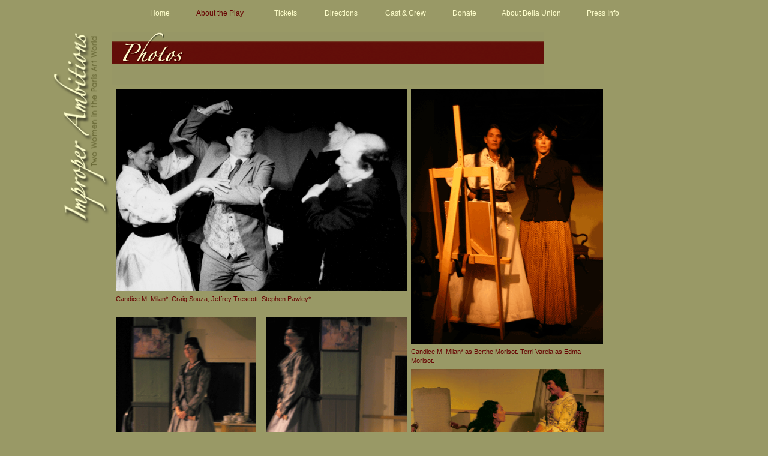

--- FILE ---
content_type: text/html
request_url: http://www.bellaunion.org/new_web/IA_photos.html
body_size: 3753
content:
<!DOCTYPE html PUBLIC "-//W3C//DTD HTML 4.01 Transitional//EN">

<html>

	<head><meta http-equiv="content-type" content="text/html;charset=ISO-8859-1">
		<meta name="generator" content="Adobe GoLive 6">
		<title>Photos of Improper Ambitions</title>
		<style type="text/css" media="screen"><!--
.smalltext   { color: #663; font-size: 9px; line-height: 11px; font-family: Verdana, Arial, Helvetica, Geneva, Swiss }
.featuring { color: #fc6; font-size: 12px; line-height: 18px; font-family: Verdana, Arial, Helvetica, Geneva, Swiss; text-align: center; vertical-align: middle }
.featuring3 { color: #330; font-size: 12px; line-height: 18px; font-family: Verdana, Arial, Helvetica, Geneva, Swiss; text-align: center; vertical-align: middle }
.featuring4 { color: #330; font-size: 12px; line-height: 18px; font-family: Verdana, Arial, Helvetica, Geneva, Swiss; text-align: center; vertical-align: middle }
.biotext  { color: #600; font-weight: normal; font-size: 11px; line-height: 15px; font-family: Verdana, Arial, Helvetica, Geneva, Swiss; text-align: left; vertical-align: middle }
.featuring2  { color: #ffc; font-size: 12px; line-height: 14px; font-family: Verdana, Arial, Helvetica, Geneva, Swiss; text-align: center; vertical-align: middle }
.heading { color: #ffc; font-size: 14px; line-height: 16px; font-family: Verdana, Arial, Helvetica, Geneva, Swiss }
a:link  { color: #cc9; text-decoration: none }
a:visited  { color: black; text-decoration: none }
a:hover { color: #cc9; text-decoration: none }
a:active { text-decoration: none }
--></style>
<bb:menulib c="0">
<script type="text/javascript" src="../GeneratedItems/menumachine.js"></script>
</bb:menulib>
	</head>

	<body onload="void(0);" bgcolor="#999966" leftmargin="10" marginheight="20" marginwidth="10" topmargin="20">
		<table width="711" border="0" cellspacing="2" cellpadding="0" align="center">
			<tr height="20">
				<td width="820" height="20"></td>
			</tr>
		</table>
		<div id="bbML" style=" position: absolute; z-index: 1000; top: 10px; left: 0px; width:822px; visibility: visible">
						<bb:menu height="25" width="807" i="1" v="1.5">
				<script type="text/javascript"><!--
bbL=bbMenu.length;bbMenu[bbL]=new _bbroot(bbL,"bbML",0,0,2,0,0,0,1,15,4,"","","",1,0,400,"","black",0,0,"Verdana,Geneva,Sans-serif",12,0,0,"left",5,5,0.05,0.2,0,"black",0,0,"Verdana,Geneva,Sans-serif",12,0,0,"left",5,5,0,0,0,/*URL*/"../GeneratedItems/spacer.gif",0,0,5,5);
/*begin_bbMenuDefs*/
bbMenu[bbL].bM("bbMenu1","","&nbsp;&nbsp;&nbsp;Home",86,25,/*URL*/"../indexIA.html","","","#999966","#999966","#ffffcc","#660000","","","","",1);
bbMenu[bbL].bM("m1gsdq0t","","About the Play",130,25,/*URL*/"IA_about.html","","","#999966","#999966","#660000","#660000","","","","",1);
bbMenu[bbL].bM("m2w57fkt","m1gsdq0t","Historical Notes",130,25,/*URL*/"IA_about.html","","","#999966","#999966","#ffffcc","#660000","","","","",1);
bbMenu[bbL].bM("m3kyj0cq","m1gsdq0t","Photos",130,25,/*URL*/"IA_photosOLD.html","","","#999966","#999966","#660000","#660000","","","","",1);
bbMenu[bbL].bM("m1gsdq0u","","Tickets",84,25,/*URL*/"http://www.ticketweb.com/user/?region=xxx&query=search&category=misc&search=improper+ambitions&searchregion=xxx&genre=none&beginmonth=09&beginday=9&beginyear=2005&endmonth=09&endday=10&endyear=2006&sortorder=0","","","#999966","#999966","#ffffcc","#660000","_blank","","","",1);
bbMenu[bbL].bM("m1gsdq13","m1gsdq0u","pay-what-you-can<br>preview, Sept. 9",153,40,/*URL*/"IA_tickets.html","","","#999966","#999966","#333300","#ffffcc","_blank","","","",1);
bbMenu[bbL].bM("m1gsdq14","m1gsdq0u","$25 opening gala<br>Sept. 10",153,40,/*URL*/"http://www.ticketweb.com/user/?region=xxx&query=search&category=misc&search=improper+ambitions&searchregion=xxx&genre=none&beginmonth=09&beginday=10&beginyear=2005&endmonth=09&endday=10&endyear=2006&sortorder=0","","","#999966","#999966","#333300","#ffffcc","_blank","","","",1);
bbMenu[bbL].bM("m1mdpwm9","m1gsdq0u","$15 general tickets",153,25,/*URL*/"http://www.ticketweb.com/user/?region=xxx&query=search&category=misc&search=improper+ambitions&searchregion=xxx&genre=none&beginmonth=09&beginday=9&beginyear=2005&endmonth=09&endday=10&endyear=2006&sortorder=0","","","#999966","#999966","#333300","#ffffcc","_blank","","","",1);
bbMenu[bbL].bM("m1mdpwma","m1gsdq0u","$10 students, seniors,<br>TBA members",153,40,/*URL*/"IA_tickets.html","","","#999966","#999966","#333300","#ffffcc","_blank","","","",1);
bbMenu[bbL].bM("m1gsdq0v","","Directions",101,25,/*URL*/"http://www.bellaunion.org/new_web/IA_directions.html","","","#999966","#999966","#ffffcc","#660000","","","","",1);
bbMenu[bbL].bM("m1gsdq0w","","Cast & Crew",112,25,/*URL*/"IA_bios.html","","","#999966","#999966","#ffffcc","#660000","","","","",1);
bbMenu[bbL].bM("m1gsdq0z","","Donate",82,25,/*URL*/"http://www.bellaunion.org/donate1.html","","","#999966","#999966","#ffffcc","#660000","_blank","","","",1);
bbMenu[bbL].bM("m1gsdq15","","About Bella Union",142,25,/*URL*/"http://www.bellaunion.org","","","#999966","#999966","#ffffcc","#660000","","","","",1);
bbMenu[bbL].bM("m1mdpwmb","","Press Info",70,25,/*URL*/"IA_press_info.html","","","#999966","#999966","#ffffcc","#660000","","","","",1);
/*end_bbMenuDefs*/
bbMenu[bbL].buildLayers();
//-->
</script>
			</bb:menu></div>
		<table width="1049" border="0" cellspacing="0" cellpadding="0" align="center">
			<tr height="10">
				<td colspan="4" valign="top" height="10"></td>
			</tr>
			<tr height="66">
				<td valign="top" width="100" height="77"><img src="IA_title_vert.gif" alt="" width="100" height="323" border="0"></td>
				<td colspan="2" valign="top" height="757"><img src="IA_photos.gif" alt="" width="720" height="88" border="0">
					<table width="710" border="0" cellspacing="6" cellpadding="0">
						<tr>
							<td colspan="2" valign="top"><img src="fight-01.gif" alt="" width="486" height="337" border="0"></td>
							<td rowspan="3" valign="top"><img src="bertheandedma.gif" alt="" width="320" height="425" align="middle" border="0"></td>
						</tr>
						<tr>
							<td colspan="2" valign="top"><span class="biotext">Candice M. Milan*, Craig Souza, Jeffrey Trescott, Stephen Pawley*</span></td>
						</tr>
						<tr height="61">
							<td rowspan="3"><img src="candice18902.gif" alt="" width="233" height="309" align="middle" border="0"></td>
							<td rowspan="3" width="236"><img src="candice1890.gif" alt="" width="236" height="311" align="middle" border="0"></td>
						</tr>
						<tr height="11">
							<td valign="top" height="11"><span class="biotext">Candice M. Milan* as Berthe Morisot. Terri Varela as Edma Morisot.</span></td>
						</tr>
						<tr>
							<td valign="top"><img src="l_and_a_adjstd.gif" alt="" width="321" height="240" border="0"></td>
						</tr>
						<tr>
							<td colspan="2" valign="top"><span class="biotext">Candice M. Milan* as Berthe Morisot. Hat by <a href="http://www.patrickbay.com" target="_blank">Patrick Bay. </a></span></td>
							<td valign="top"><span class="biotext">Daria Hepps as Elisabeth Louise Vig&eacute;e Le Brun. Maureen Coyne as Angelica Kauffman.</span></td>
						</tr>
						<tr>
							<td colspan="2"><img src="fecamp_trio_frontview_sm.gif" alt="" width="485" height="357" align="top" border="0"></td>
							<td><img src="louise-albert.gif" alt="" width="242" height="356" border="0"></td>
						</tr>
						<tr>
							<td colspan="2" valign="top"><span class="biotext">Candice M. Milan* as Berthe Morisot. Stephen Pawley* as Edouard Manet. Craig Souza as Eug&egrave;ne Manet.</span></td>
							<td valign="top"><span class="biotext">Daria Hepps as Elisabeth Louise Vig&eacute;e Le Brun. Bruce Lundy as Albert</span></td>
						</tr>
						<tr>
							<td valign="top"><img src="berthe_mary.gif" alt="" width="239" height="348" border="0"></td>
							<td colspan="2" valign="top"><img src="louise-rosalie.gif" alt="" width="427" height="286" border="0">
								<p><span class="biotext">Daria Hepps as Elisabeth Louise Vig&eacute;e Le Brun. Terri Varela as Rosalie Boquet Filleul.</span></p>
							</td>
						</tr>
						<tr>
							<td valign="top"><span class="biotext">Candice M. Milan* as Berthe Morisot. Terri Varela as Mary Cassatt.</span></td>
							<td colspan="2" valign="top"></td>
						</tr>
						<tr>
							<td><img src="albert_hanky.gif" alt="" width="239" height="315" border="0"></td>
							<td valign="top" width="1"><img src="louise_eyrelighting_small.gif" alt="" width="236" height="313" border="0"></td>
							<td valign="top"><img src="edouard_adjstd.gif" alt="" width="237" height="315" border="0"></td>
						</tr>
						<tr>
							<td valign="top"><span class="biotext">Bruce Lundy as Albert</span></td>
							<td valign="top" width="1"><span class="biotext">Daria Hepps as Elisabeth Louise Vig&eacute;e Le Brun.</span></td>
							<td valign="top"><span class="biotext">Stephen Pawley* as Edouard Manet. </span></td>
						</tr>
					</table>
					<table width="713" border="0" cellspacing="6" cellpadding="0">
						<tr height="195">
							<td width="33%" height="195"><img src="albert-servant.gif" alt="" width="289" height="423" border="0"></td>
							<td height="304"><img src="eugene-edouard.gif" alt="" width="287" height="422" border="0"></td>
							<td height="304"><img src="backstage.gif" alt="" width="318" height="422"></td>
						</tr>
						<tr height="31">
							<td valign="top" width="33%" height="31"><span class="biotext">Bruce Lundy as Albert, Jeffrey Trescott as the Servant. </span></td>
							<td valign="top" height="31"><span class="biotext">Stephen Pawley* as Edouard Manet. Craig Souza as Eug&egrave;ne Manet.</span></td>
							<td valign="top" height="31"><span class="biotext">Jeffrey Trescott as the Servant. Bruce Lundy as Albert. Daria Hepps as Elisabeth Louise Vig&eacute;e Le Brun.</span></td>
						</tr>
						<tr height="195">
							<td width="33%" height="304"><img src="rosalie_crop.gif" alt="" width="290" height="347" border="0"></td>
							<td width="223" height="304"><img src="candice_akimbo.gif" alt="" width="246" height="348" border="0"></td>
							<td height="304"><img src="jl-and-jbp.gif" alt="" width="260" height="346" align="middle" border="0"></td>
						</tr>
						<tr>
							<td rowspan="2" valign="top"><span class="biotext">Terri Varela as Rosalie Boquet Filleul.</span></td>
							<td rowspan="2" valign="top" width="287"><span class="biotext">Candice M. Milan* as Berthe Morisot. </span></td>
							<td rowspan="2" valign="top"><span class="biotext">Stephen Pawley* as Jacques-Louis David. Craig Souza as Jean-Baptiste-Pierre Le Brun.</span></td>
						</tr>
						<tr height="1">
							
						</tr>
					</table>
					<table width="180" border="0" cellspacing="6" cellpadding="0">
						<tr>
							<td valign="top"><img src="b_e_c_crop.gif" alt="" width="295" height="271" border="0"></td>
							<td valign="top"><img src="edgar-berthe-crop.gif" alt="" width="327" height="271" border="0"></td>
							<td valign="top"><img src="jeff-smiling.gif" alt="" width="360" height="271" border="0"></td>
						</tr>
						<tr>
							<td valign="top"><span class="biotext">Candice M. Milan* as Berthe Morisot. Stephen Pawley* as Edouard Manet. Maureen Coyne as Corn&eacute;lie Morisot.</span></td>
							<td valign="top"><span class="biotext">Bruce Lundy as Edgar Degas. Candice M. Milan* as Berthe Morisot.</span></td>
							<td valign="top"><span class="biotext">Jeffrey Trescott as Gabriel Briard.</span></td>
						</tr>
					</table>
				</td>
				<td height="77"></td>
			</tr>
			<tr height="77">
				<td valign="top" width="100" height="77"></td>
				<td colspan="3" valign="top" height="77">
					<div align="left">
						<span class="biotext">
							<table width="190" border="0" cellspacing="6" cellpadding="0">
								<tr>
									<td valign="bottom"><img src="candice_fecamp.gif" alt="" width="147" height="156" border="0"></td>
									<td rowspan="3"><img src="louise_akimbo.gif" alt="" width="307" height="408" border="0"></td>
									<td rowspan="3"><img src="jl_standing.gif" alt="" width="305" height="406" border="0"></td>
									<td><img src="dara_exit.gif" alt="" width="141" height="187" align="left" border="0"></td>
								</tr>
								<tr>
									<td><span class="biotext">Candice M. Milan* as Berthe Morisot.</span></td>
									<td><span class="biotext">Daria Hepps as Elisabeth Louise Vig&eacute;e Le Brun.</span></td>
								</tr>
								<tr>
									<td><img src="eugene_adjstd_sm.gif" alt="" width="148" height="196" border="0"></td>
									<td><img src="jean-bap_adjstd.gif" alt="" width="146" height="194" border="0"></td>
								</tr>
								<tr>
									<td><span class="biotext">Craig Souza as Eug&egrave;ne Manet.</span></td>
									<td><span class="biotext">Jeffrey Trescott as the Servant. Daria Hepps as Elisabeth Louise Vig&eacute;e Le Brun. Hat by <a href="http://www.patrickbay.com" target="_blank">Patrick Bay.</a></span></td>
									<td><span class="biotext">Stephen Pawley* as Jacques-Louis David. </span></td>
									<td><span class="biotext">Craig Souza as Jean-Baptiste-Pierre Le Brun</span></td>
								</tr>
								<tr>
									<td colspan="2"><span class="smalltext">&#149;Member of Actor's Equity Association. <i>Improper Ambitions</i> is an Equity-approved project.</span></td>
									<td><span class="smalltext">Photos by Gene Mocsy and Christine U'Ren</span></td>
									<td></td>
								</tr>
								<tr>
									<td>&nbsp;&nbsp;</td>
									<td></td>
									<td></td>
									<td></td>
								</tr>
							</table>
						</span></div>
				</td>
			</tr>
		</table>
		<table width="100%" border="0" cellspacing="0" cellpadding="10" align="center" bgcolor="#333300">
			<tr>
				<td width="463">
					<div align="right">
						<p class="smalltext"><span class="smalltext">Bella Union Theatre Co. <font color="#999966">|</font> <a href="mailto:info@bellaunion.org">Contact us</a></span></p>
						<p class="smalltext"><span class="smalltext">Bella Union is a fiscally sponsored program of <a href="http://www.theintersection.org/incubator/index.php" target="_blank">Intersection for the Arts</a></span></p>
					</div>
				</td>
				<td><img src="bu_logo_fatterWGrn.png" alt="" width="150" height="30" border="0"></td>
			</tr>
		</table>
	</body>

</html>

--- FILE ---
content_type: text/javascript
request_url: http://www.bellaunion.org/GeneratedItems/menumachine.js
body_size: 23090
content:
/* menumachine.js v1.7.1.1 - a component of MenuMachine (c)2004 Big Bang Software Pty Ltd :: menumachine.com*/
_ud="undefined";if(typeof(bbMenu)==_ud)bbMenu=new Array();bb_fix=new Array();
function _bbroot(bbL,name,r2L,clkOp,hRelPos,vRelPos,hRPmargin,vRPmargin,smScr,scrSp,scrAm,tri,triDn,triL,t_Hr,s_Hr,fade,posID,s_bCol,s_bW,s_bBtw,s_fFam,s_fSz,s_fWt,s_fStl,s_txAl,s_lPad,s_tPad,hOL,vOL,sArr,bCol,bw,bBtw,fFam,fSz,fWt,fStl,txAl,lPad,tPad,top_vOL,top_hOL,tArr,spc,nhlP,bUp,s_ao,ao)
{
if(typeof(__pg)==_ud)
{
_b=new __bbBrChk();
_hr=null;if(_b.ieDom&&!_b.mac){var els=document.getElementsByTagName("base");if(els.length){_hr=els[0].getAttribute("href");}}if(!_hr)_hr="";
__pg=new _bbPg();
_bbUld=function(){return}
if(window.onload)_bbUld=window.onload;
window.onload=_bbLd;//window.onresize=__bbRsz;
//if(window.onunload)_bbDmUnLd=window.onunload;
window.onunload=_bbUnLd;
}
var r=this; r.spc=spc; var t=new Image(); t.src=r.spc; r.built=0; r.bbL=bbL; r.name=name; r.r=r; r.r2L=r2L; r.tri=tri; r.triDn=triDn; r.triL=triL; r.posID=posID; r.boxName=r.vBoxName="window.document.layers."+name; r.div=_b.n4?eval(r.boxName):_bbGtLr(name); r.dcss=_b.n4?r.div:r.div.style; r.fixpos=0; r.scrSp=scrSp; r.scrAm=scrAm; r.smScr=smScr; r.z=r.dcss.zIndex?r.dcss.zIndex:1000; r.menus=new Array(); r.menusEnum=new Array(); r.c=new Array(); r.par=null; r.lvl=-1; r.t_Hr=t_Hr; r.s_Hr=s_Hr; r.topGlobals=this.styleCollection(top_hOL,top_vOL,tArr,bBtw,bw,bCol,lPad,tPad,fSz,fWt,fStl,fFam,txAl,ao); r.subGlobals=this.styleCollection(hOL,vOL,sArr,s_bBtw,s_bW,s_bCol,s_lPad,s_tPad,s_fSz,s_fWt,s_fStl,s_fFam,s_txAl,s_ao); r.x=0; r.y=0; r.Xo=0; r.Yo=0; r.hRelPos=hRelPos; r.vRelPos=vRelPos; r.hRPmargin=hRelPos==3?-hRPmargin:hRPmargin; r.vRPmargin=vRPmargin; r.clkOp=clkOp; r.fade=fade; r.overMenu=null; r.timeOut=null; r.p=parseInt; r.mw=0; r.mh=0; r.bUp=bUp; if(_b.n4)r.mL=__pg.d.layers[r.name]; r.navResize=0; r.nhlP=nhlP?0:1; }
_bbroot.prototype.bM=function(name,par,text,width,height,url,imgUrl,overUrl,bgcolor,bgOverColor,fc,foc,target,overAction,outAction,clickAction,opaque) { this.menus[name]=this.menusEnum[this.menusEnum.length]=new __menu(this,name,par,text,width,height,url,imgUrl,overUrl,bgcolor,bgOverColor,fc,foc,target,overAction,outAction,clickAction,opaque); }
function __bbIEpgSz() { b=document.body; _bb_scW=b.clientWidth+b.scrollLeft-16; _bb_scH=b.clientHeight+b.scrollTop-16; }
_bbroot.prototype.show=function(d) { this.menus[d].display(1,1); this.menus[d].hilite(1,1); }
function __menu(r,name,par,text,width,height,url,imgUrl,overUrl,bgcolor,bgOverColor,fc,foc,target,overAction,outAction,clickAction,opaque)
{ var m = this; m.r=r;m.id=name; m.name=m.r.name+name; m.par=par?r.menus[par]:r; m.par.c[m.par.c.length]=m; m.index=m.par.c.length-1; m.lvl=par?m.par.lvl+1:0; m.s=m.lvl==0?r.topGlobals:r.subGlobals; m.width=width; m.height=height; m.contentWidth=_b.dt||_b.ie4m?(m.width-m.s.lPad):m.width; m.contentHeight=(_b.dt||_b.ie4m?(m.height-m.s.tPad):m.height); var tb=m.lvl==0&&m.s.bBtw==0&&m.r.t_Hr==1&&m.r.c.length>1?1:0; var sb=m.r.t_Hr&&m.lvl==0?0:m.s.bBtw==0&&m.par.c.length>1?1:0; m.dw=m.width+m.s.bw*(tb?1:2); m.dh=m.height+m.s.bw*(sb?1:2); m.contLeft=tb&&!(m.index==0)?0:m.s.bw; m.contTop=sb&&!(m.index==0)?0:m.s.bw; if(m.lvl==0) { m.r.mw+=m.r.p((r.t_Hr||m.r.mw==0)?(m.width+m.s.bw+(m.index==0?m.s.bw:0)):0); m.r.mh+=m.r.p((!r.t_Hr||m.r.mh==0)?(m.height+m.s.bw+(m.index==0?m.s.bw:0)):0); } m.bgcolor=bgcolor; m.bgOverColor=bgOverColor; m.fc=fc; m.foc=foc; m.text=text; m.url=url; m.imgUrl=imgUrl; m.overUrl=overUrl; m.target=target; m.overAction=overAction; m.outAction=outAction; m.clickAction=clickAction; m.act=(overAction||outAction||clickAction)?1:0; m.opaque=opaque; m.hi=0; m.visible=m.lvl==0?1:0; m.c=new Array(); m.dBxId=m.lvl==0?m.r.name:m.par.name+"x"+m.lvl; m.flp=0; if(_b.n4) { m.vBoxName=m.par.vBoxName+(m.lvl==0?"":".document.layers."+m.dBxId); m.boxName=m.vBoxName+".document.layers."+m.name; if(m.imgUrl) { m.imgName=m.boxName+".document.layers."+m.name+"n.document.images."+m.name+"i"; if(m.overUrl) m.overImgName=m.boxName+".document.layers."+m.name+"o.document.images."+m.name+"oi"; } } var prevItem=m.index==0?null:m.par.c[m.index-1]; if(m.lvl>0) { if(r.t_Hr&&m.lvl==1) { m.Xo=m.par.x+m.par.s.hOL; m.Yo=m.par.height+m.par.s.bw+m.par.s.vOL; } else { m.Xo=Math.round(m.r.r2L?-(m.dw-(m.s.hOL*m.par.width+m.s.bw)):(1-m.s.hOL)*m.par.width+m.s.bw); m.Yo=Math.round(m.par.y+(m.s.vOL*m.par.dh)); } } if(r.t_Hr&&m.lvl==0) { m.x=prevItem?prevItem.x+prevItem.width+m.contLeft:0; m.y=0; } else { m.x=0; m.y=prevItem?prevItem.y+prevItem.height+m.contTop+(m.index==1&&!m.s.bBtw?m.s.bw:0):0; } }
_bbroot.prototype.styleCollection=function(hOL,vOL,arrow,bBtw,bw,bCol,lPad,tPad,fSz,fWt,fStl,fFam,txAl,ao)
{ var s=new Object(); s.hOL=hOL; s.vOL=vOL; s.arrow=arrow; s.bBtw=bBtw; s.bw=bw; s.bCol=bCol; s.txAl=txAl; s.pd=_b.macop5?Math.floor(lPad*1.2):lPad; s.lPad=txAl=="left"?s.pd:txAl=="right"?s.pd:0; s.padText=txAl=="left"?"padding-left:"+s.lPad+"px;":txAl=="right"?"padding-right:"+s.lPad+"px;":""; s.tPad=_b.macop5?Math.floor(tPad*1.2):tPad; s.fSz=_b.macop5?Math.floor(fSz*1.2):fSz; s.fWt=fWt; s.fStl=fStl; s.fFam=fFam; s.txAl=txAl; s.ao=ao; return s; }
__menu.prototype.hilite=function(on,r){ var m=this; if(_b.n4) { m.o.ocss.visibility=on?_b.show:_b.hide; } else { if(m.overUrl) m.img.src=on?m.overUrl:m.imgUrl; if(m.opaque) { if(_b.op) m.o.ncss.background=on?m.bgOverColor:m.bgcolor; else {m.o.ncss.backgroundColor=on?m.bgOverColor:m.bgcolor} } m.o.ncss.color=on?m.foc:m.fc; } m.hi=on; if(m.r.nhlP&&on&&r&&m.lvl>0) m.par.hilite(1,1); }
__menu.prototype.getPos=function(d){ var p=parseInt(eval("this.par.c[0].o.dBxS."+d)); if(this.lvl>0) p+=this.par.getPos(d); return p; }
function __bbRsz(){ for(var g=0;g<bbMenu.length;g++) { bbMenu[g].off(); bbMenu[g].rpos(); } }
function _bbRzevt(){ if(window.innerWidth!=bb_ow||window.innerHeight!=bb_oh) { for(var i=0;i<bb_fix.length;i++) clearTimeout(bb_fix[i]); if(_b.op6||_b.sf||_b.ie) { bb_ow=window.innerWidth; bb_oh=window.innerHeight; if(_b.op6)_bbRePo(); __bbRsz(); for(var g=0;g<bbMenu.length;g++) { var rr=bbMenu[g]; if(!bb_fix[g]&&rr.vRelPos==4) { bb_fix[g]=setInterval("_bbFix()",rr.scrSp); } } } else {location.reload()} } if(_b.op||_b.sf||_b.ie) setTimeout('_bbRzevt()',500); }
_bbroot.prototype.rpos=function() { this.ww=this.p((_b.dt&&_b.ie&&!_b.mac)?__pg.d.documentElement.clientWidth:_b.ie?__pg.d.body.clientWidth:window.innerWidth); this.wh=this.p((_b.dt&&_b.ie&&!_b.mac)?__pg.d.documentElement.clientHeight:_b.ie?__pg.d.body.clientHeight:window.innerHeight); this.ls=parseInt(_b.ie?__pg.d.body.scrollLeft:window.pageXOffset); this.ts=parseInt(_b.ie?__pg.d.body.scrollTop:window.pageYOffset); this.c[0].rpos(); }
__menu.prototype.rpos=function(){ var e=this,t=e.par.c,m=t[0]; if(e==m) { if(!_b.op&&!_b.ns4&&m.lvl>0) { var lm=e.par.c[e.par.c.length-1]; e.h=m.r.p(lm.y+lm.dh-e.s.bw*2); m.o.dBxS.left=m.Xo+_b.px; m.o.dBxS.top=m.Yo+_b.px; e.lp=e.getPos("left"); var sml=m.Xo; if(m.r.r2L) { if(Math.abs(sml)<m.r.ls) sml=-((e.r.t_Hr&&e.par.lvl==0)?m.r.ls:sml+(e.dw+(1-2*m.s.hOL)*e.par.dw)); if(e.lp<m.r.ls) sml+=(m.r.ls-e.lp); } else { if(e.lp+e.dw>m.r.ww) { sml=Math.round(m.s.hOL*e.par.dw-(e.width+m.s.bw)); sml=m.Xo-(e.lp+e.dw-m.r.ww); } if(e.lp<m.r.ls) { sml=m.r.ls; } } m.o.dBxS.left=sml+_b.px; if(m.r.bUp) { if(m.lvl==1&&e.r.t_Hr) { var smt=-(e.h-m.Yo+(m.par.dh-m.par.s.vOL))-m.par.s.vOL; } else if(m.lvl>0) { var bottomVal=Math.round(m.par.y+m.par.dh-(Math.round(m.s.vOL*m.dh)+m.s.bw*2)); var smt= bottomVal-e.h; } m.o.dBxS.top=smt+_b.px; } } } for(var i=0;i<t.length;i++) { if(t[i].c.length) t[i].c[0].rpos(); } }
__menu.prototype.display=function(on,rec){ var e=this,t=e.par.c,m=t[0]; if(_b.n4) { if(on) { var r=e.r; r.mL.clip.width=__pg.w; r.mL.clip.height=__pg.h; r.mL.clip.top=0; r.mL.clip.left=0; } m.o.dBxS.clip.height=on?__pg.h:0; m.o.dBxS.clip.width=on?__pg.w:0; } m.o.dBxS.visibility=on?_b.show:_b.hide; if(_b.nsDom&&!on) { for(var i=0;i<t.length;i++) { if(t[i].imgUrl) { t[i].o.ncss.visibility=_b.hide; t[i].o.ncss.visibility="inherit"; } } } m.visible=on; if(on&&rec&&e.lvl>1) e.par.par.c[0].display(1,1); }
function _bbroll(){ var m=this.m; if(_b.op5&&!m.o)_bbRbMo(); var r=m.r; if(r.built) { if(r.timeOut)__pg.wn.clearTimeout(r.timeOut); if(r.overMenu&&(m.par!=r.overMenu||r.overMenu.lvl>m.lvl))r.overMenu.hideChildren(m.lvl); r.overMenu=m; m.hilite(1); if(m.lvl>0&&m.r.nhlP)m.par.hilite(1); if(m.c.length)m.c[0].display(1); if(m.url)status=m.url; var act=m.r.clkOp?m.clickAction:m.overAction; if(act)CSAction(new Array(act)); } }
function _bbhide(){ var m=this.m; var r=m.r; if(r.built) { m.hilite(0); if(m==r.overMenu) { if(r.timeOut)__pg.wn.clearTimeout(r.timeOut); r.timeOut=__pg.wn.setTimeout("bbMenu["+r.bbL+"].mreset()",r.fade); } status=''; if(m.outAction)CSAction(new Array(m.outAction)); } }
function _bbcroll(){ var m=this.m,r=m.r; if(r.built) { if(r.timeOut)__pg.wn.clearTimeout(r.timeOut); if(r.overMenu&&(m.par!=r.overMenu||r.overMenu.lvl>m.lvl))r.overMenu.hideChildren(m.lvl); r.overMenu=m; m.hilite(1); if(m.lvl>0)m.par.hilite(1); if(m.overAction)CSAction(new Array(m.overAction)); } }
function _bblink(){ var m=this.m; var r=m.r; if(r.built) { if(m.clickAction)CSAction(new Array(m.clickAction)); if(m.url) { if(_hr.length&&_hr.charAt(_hr.length-1)!="/"&&m.url.substr(0,1)!="/"){_hr+="/"} var url=m.url.indexOf(":")==-1?(_hr+m.url):m.url; r.mreset(); if(m.url.indexOf("javascript:")==-1) { if(m.target) { if(eval("__pg.wn."+m.target)) eval("__pg.wn."+m.target+".location.href='"+url+"'"); else {__pg.wn.open(url,m.target,"directories,location,favorites,menubar,resizable,personalbar,scrollbars,status,titlebar,toolbar")} } else __pg.wn.location.href=url; } else eval(m.url); } } }
__menu.prototype.itemreset=function(){ var m=this; if(m!=m.r.overMenu&&m.o&&m.o.ncss)m.hilite(0); if(m.c.length)m.c[0].display(0); for(var i=0;i<m.c.length;i++) { m.c[i].itemreset(); } }
_bbroot.prototype.mreset=function(){ var r=this; for(var i=0;i<r.c.length;i++) r.c[i].itemreset(); if(_b.n4) { r.mL.clip.width=r.mw; r.mL.clip.height=r.mh; r.mL.clip.top=r.mLt; r.mL.clip.left=r.mLl; } }
__menu.prototype.hideChildren=function(l){ var m=this; m.hilite(0); if(m.c.length)m.c[0].display(0); if(m.lvl>l)m.par.hideChildren(l); }
function _bbDmUnLd(){return 1;}
function _bbUnLd(){if((_b.sf||_b.ie)&&!_b.n4){ for(var f=0;f<bbMenu.length;f++) { var r=bbMenu[f];r.built=0; if(r.timeOut)clearTimeout(r.timeOut); function rm(a,b){for(var i=0;i<a.length;i++){eval("b."+a[i]+"=null")}} for(var i=0;i<r.menusEnum.length;i++) { var m=r.menusEnum[i],mo=m.o; var z=new Array("dBxs","dBx","css","dcss"),y=new Array("evt","ncss","normal","over","img","c"); rm(z,mo);if(mo.div){if(mo.div.img)mo.div.img=null;mo.div=null}rm(y,mo); mo=null;m=null; } r.t=null; r.dcss=null; r.div=null; r.menus=null; r.menusEnum=null; r.c=null; r=null; } bbMenu=null; __pg=null; _b=null; bb_fix=null; } _bbDmUnLd(); }
_bbroot.prototype.buildLayers=function(){ if(_b.n4)return; this.dcss.visibility=_b.hide; if(!_b.op&&!_b.sf)this.off(); var r=this,dT="",bc="background-color:",en=0,lvl=-1,currentBoxid=null,n=this.name,p="position:absolute;visibility:",bs="overflow:hidden;",nnt=p+(_b.op5?"visible":"inherit"); for(var i=0;i<r.menusEnum.length;i++) { var m=r.menusEnum[i],no="font-size:"+m.s.fSz+"px;"+(m.s.fWt?"font-weight:bold;":"")+(m.s.fStl?"font-style:italic;":"")+"font-family:"+m.s.fFam+";text-align:"+m.s.txAl,zindex=(m.lvl+2)*this.z; if(m.lvl>lvl&&m.lvl>0) { en=1; dT+="<div id='"+m.dBxId+"' style='left:"+(_b.op?m.Xo:"0")+"px;top:"+(_b.op?m.Yo:"0")+"px;z-index:"+zindex+";"+p+(_b.op5?"visible":"hidden")+"'>\n"; } else if (m.lvl<lvl)for(var g=0;g<lvl-m.lvl;g++)dT+="<\/div>\n"; var ol=lvl; lvl=m.lvl; dT+="<div id='"+m.name+"' style='display:block;"+bs+nnt+";width:"+m.dw+"px;height:"+m.dh+"px;left:"+m.x+"px;top:"+m.y+"px;"+(m.opaque?bc+m.s.bCol:"")+"'>"; dT+="<div id='"+m.name+"n' style='"+nnt+";"+no+";"+(m.opaque?bc+m.bgcolor+";":"")+"color:"+m.fc+";"+"left:"+m.contLeft+"px;top:"+m.contTop+"px;"+(m.imgUrl?"width:"+(m.contentWidth+(_b.dom&&_b.dt?m.s.pd:0))+"px;height:"+(m.contentHeight+(_b.dom&&_b.dt?m.s.tPad:0))+"px;":"width:"+m.contentWidth+"px;height:"+m.contentHeight+"px;overflow:hidden;"+m.s.padText+"padding-top:"+m.s.tPad+"px")+"'>"+(m.imgUrl?"<img name='"+m.name+"i' id='"+m.name+"i' src='"+(m.lvl==0?m.imgUrl:m.r.spc)+"' width='"+m.width+"' height='"+m.height+"' alt='"+m.text+"' title='"+m.text+"'>":m.text)+"<\/div>"; if(m.s.arrow&&m.c.length) { var thr=m.lvl==0&&m.r.t_Hr?1:0,ao=m.s.ao,ars="top:"+(thr?m.dh-7:m.dh/2-5)+"px;left:"+(thr?(m.r.r2L?ao:(m.dw-ao-12)):(m.r.r2L?ao:(m.dw-ao-7)))+"px;width:"+(thr?9:5)+"px;height:"+(thr?5:9)+"px"; dT+="<div id='"+m.name+"a' style='"+nnt+";"+no+";"+ars+"'><img src='"+(thr?m.r.triDn:m.r.r2L?m.r.triL:m.r.tri)+"'><\/div>"; } var es="display:block;"+(m.url||m.act?"cursor:pointer;cursor:hand;":"cursor:default;")+"width:"+m.dw+"px;height:"+m.dh+"px;left:0px;top:0px"; dT+="<div id='"+m.name+"e' style='"+es+";"+bs+nnt+"'>"+(_b.nsDom?"&nbsp;":"<img border='0' width='"+m.dw+"' height='"+m.dh+"' src='"+r.spc+"'"+(m.imgUrl?(_b.op?" title=' ' alt=' '":"alt='"+m.text+"' title='"+m.text+"'"):"")+">")+"<\/div>\n"; dT+="<\/div>\n"; } if(m.lvl<lvl)for(var g=0;g<lvl-m.lvl;g++)dT+="<\/div>\n"; document.write(dT+"<\/div>\n"+(en?"<\/div>\n":"")); for(var i=0;i<r.menusEnum.length;i++) { var m=r.menusEnum[i]; m.o=new _bbMnOb(m); m.o.pos(); } if(_b.op||_b.sf)r.off(); r.built=1; r.dcss.visibility=_b.show; if((_b.ie)||_b.sf||_b.nsDom)r.rpos(); }
_bbroot.prototype._bbnsBuild=function(){ function w(l,t) { l.document.write(t); l.document.close(); } var r=this,lvl=-1,currentBoxid=null,n=this.name; r.off(); var s="Menu loading"; for(var i=0;i<r.menusEnum.length;i++) { s+="."; status=s; var m=r.menusEnum[i]; var tx=m.text; var zi=(m.lvl+2)*this.z; m.o=new _bbMnOb(m,1); var o=m.o; if(m.lvl>lvl&&m.lvl>0) { o.dBx=m.o.dBxS=new Layer(200,m.par.o.dBx); o.dBx.left=m.Xo; o.dBx.top=m.Yo; o.dBx.zIndex=zi; o.dBx.visibility=_b.hide; } else { o.dBx=o.dBxS=m.lvl==0?this.div:m.par.c[0].o.dBx; } var p=m.par.c[0].o.dBx; lvl=m.lvl; o.div=o.css=new Layer(m.dw,p); if(m.opaque)o.div.bgColor=m.s.bCol; o.normal=o.ncss=new Layer(m.width,p); o.over=o.ocss=new Layer(m.width,p); if(m.opaque) { o.normal.bgColor=m.bgcolor; o.over.bgColor=m.bgOverColor; } var fs="font-size:"+m.s.fSz+"px;"+(m.s.fWt?"font-weight:bold;":"")+(m.s.fStl?"font-style:italic;":"")+"font-family:"+m.s.fFam+";text-align:"+m.s.txAl+";overflow:hidden;"+m.s.padText+"padding-top:"+m.s.tPad+"px"; var txt=m.imgUrl?"<img name='"+m.name+"i' id='"+m.name+"i' src='"+m.imgUrl+"' width='"+m.width+"' height='"+m.height+"' alt='"+m.text+"' title='"+m.text+"'>":"<div style='"+fs+";color:"+m.fc+"'>"+m.text+"<\/div><\/div>"; var otxt=m.overUrl?"<img name='"+m.name+"oi' id='"+m.name+"oi' src='"+m.overUrl+"' width='"+m.width+"' height='"+m.height+"' alt='"+m.text+"' title='"+m.text+"'>":m.imgUrl?txt:"<div style='"+fs+";color:"+m.foc+"'>"+m.text+"<\/div><\/div>"; w(o.normal,txt); w(o.over,otxt); if(m.s.arrow&&m.c.length) { var thr=m.lvl==0&&m.r.t_Hr?1:0; o.arr=new Layer(thr?9:5,p); o.arr.visibility="inherit"; o.arr.zIndex=zi+4; w(o.arr,"<img src='"+(thr?m.r.triDn:m.r.r2L?m.r.triL:m.r.tri)+"'>"); } o.evt=new Layer(m.dw,p); o.div.zIndex=zi+1; o.normal.zIndex=zi+2; o.over.zIndex=zi+3; o.evt.zIndex=zi+5; w(o.evt,"<img border='0' width='"+m.dw+"' height='"+m.dh+"' src='"+r.spc+"'>"); o.div.visibility=o.normal.visibility=o.evt.visibility="inherit"; o.over.visibility="hide"; o.evt.m=m; o.evt.captureEvents(Event.MOUSEUP); o.evt.onmouseup=m.r.clkOp?m.c.length?_bbroll:_bblink:_bblink; o.evt.onmouseover=m.r.clkOp?_bbcroll:_bbroll; o.evt.onmouseout=_bbhide; if(!_b.n4&&m.imgUrl) { m.img=eval(m.imgName); if(m.overUrl) m.overImg=eval(m.overImgName); } o.pos(); status=''; } r.built=1; }
function _bbRePo(){ var f="for(var i=0;i<bbMenu.length;i++){bbMenu[i].off(1)}_bbFix();"; if(_b.ie&&_b.mac) setTimeout(f,50); else if(_b.op) { for(var i=0;i<bbMenu.length;i++) { var r=bbMenu[i]; for(var f=0;f<r.menusEnum.length;f++) { m=r.menusEnum[f]; m.o.pos(); } r.off(); } _bbFix(); } else {eval(f)} }
_bbroot.prototype.off=function(g){ var r=this; r.dcss.width=r.mw+_b.px; r.dcss.height=r.mh+_b.px; if(r.posID!="") { var p; if (_b.ie) { p=document.all[r.posID]; } else if (_b.dom&&!_b.op) { var im = document.getElementsByTagName("img"); for(var i=0;i<im.length;i++) { if(im[i].getAttribute("name")==r.posID) break; } p=im[i]; } else {p=__pg.d.images[r.posID]} eval("r.dcss."+(_b.op?"pixelL":"l")+"eft=(_bb_X(p)+(_b.iem?r.p(__pg.d.body.leftMargin):0))+_b.px"); eval("r.dcss."+(_b.op?"pixelT":"t")+"op=(_bb_Y(p)+(_b.iem&&g?r.p(__pg.d.body.topMargin):0))+_b.px"); } else { r.tp=_b.op?r.dcss.pixelTop:r.p(r.dcss.top);r.tp-=_b.ie?__pg.d.body.scrollTop:__pg.wn.pageYOffset; var ww=(_b.dt&&_b.ie&&!_b.mac)?__pg.d.documentElement.clientWidth:_b.ie?__pg.d.body.clientWidth:window.innerWidth; var wh=(_b.dt&&_b.ie&&!_b.mac)?__pg.d.documentElement.clientHeight:_b.ie?__pg.d.body.clientHeight:window.innerHeight; var tp=lp=0; if(r.hRelPos!=0) { if(r.hRelPos!=1) { var s=(r.p(ww))-r.p(r.mw); lp+=r.hRelPos==3?s:_b.op5||_b.n4?Math.round(s/2):Math.floor(s/2); } lp+=r.hRPmargin; } if(r.vRelPos!=0&&r.vRelPos!=4) { if(r.vRelPos!=1) { var s=(r.p(wh))-r.p(r.mh); tp+=r.vRelPos==3?s:_b.op5||_b.n4?Math.round(s/2):Math.floor(s/2); } tp+=r.vRPmargin; } if(!(_b.dt&&_b.ie&&!_b.mac))r.dcss.visibility=_b.hide; if(lp<0)lp=0;if(tp<0)tp=0; if(_b.n4) { r.dcss.moveTo((r.hRelPos!=0?lp:r.dcss.left),(r.vRelPos!=0?lp:r.dcss.top)); } else if(_b.op) { if(r.hRelPos!=0)r.dcss.pixelLeft=lp; if(r.vRelPos!=0&&r.vRelPos!=4)r.dcss.pixelTop=tp; } else { if(r.hRelPos!=0)r.dcss.left=lp+_b.px; if(r.vRelPos!=0&&r.vRelPos!=4)r.dcss.top=tp+_b.px; } if(r.vRelPos==4) {r.fixpos=-1;r.tp--} if(!(_b.dt&&_b.ie&&!_b.mac))r.dcss.visibility=_b.show; } }
function _bb_X(e){return parseInt(typeof(e.x)!=_ud?e.x:_bb_P(e,"Left"))}
function _bb_Y(e){return parseInt(typeof(e.y)!=_ud?e.y:_bb_P(e,"Top"))}
function _bb_P(e,w){ var p = 0; while (e!=null) { p+=e["offset"+w]; e=e.offsetParent; } return p; }
function _bbMnOb(m,n){ var o=this; if(!n) { if(m.index==0) { o.dBx=_bbGtLr(m.dBxId); o.dBxS=o.dBx.style; } else { o.dBx=m.par.c[0].o.dBx; o.dBxS=m.par.c[0].o.dBxS; } o.dBxS.zIndex=(m.lvl+2)*m.r.z; o.div=_bbGtLr(m.name); o.css=o.div.style; o.normal=_bbGtLr(m.name+"n"); o.ncss=o.normal.style; o.evt=_bbGtLr(m.name+"e"); if(_b.op||_b.ie) { o.evt.onmouseover=m.r.clkOp?_bbcroll:_bbroll; o.evt.onmouseout=_bbhide; o.evt.onclick=m.r.clkOp?m.c.length?_bbroll:_bblink:_bblink; o.div.onselectstart=o.normal.onselectstart=o.evt.onselectstart=function(){return false} } else { o.evt.addEventListener("mouseover",m.r.clkOp?_bbcroll:_bbroll,1); o.evt.addEventListener("mouseout",_bbhide,1); o.evt.addEventListener("click",(m.r.clkOp?m.c.length?_bbroll:_bblink:_bblink),1); } o.evt.m=m; if(m.imgUrl) { m.img=_b.dom?__pg.d.getElementById(m.name+"i"):document.all[m.name+"i"]; } } o.m=m; }
function _bbGtLr(id){ if (_b.dom) return document.getElementById(id); else {return document.all[id]} }
_bbMnOb.prototype.pos=function(){ var o=this; var m=o.m; if(_b.n4) { var x=m.contLeft+m.x,y=m.contTop+m.y; o.css.resizeTo(m.dw,m.dh); o.css.moveTo(m.x,m.y); o.ncss.resizeTo(m.width,m.height); o.ncss.moveTo(x,y); o.ocss.resizeTo(m.width,m.height); o.ocss.moveTo(x,y); if(m.s.arrow&&m.c.length) { var thr=m.lvl==0&&m.r.t_Hr?1:0; var at=thr?y+m.height-7:Math.round(y+m.height/2-5); var al=thr?x+m.width-12:x+m.width-7; var aw=thr?9:5,ah=thr?5:9; o.arr.resizeTo(aw,ah); o.arr.moveTo(al,at); } o.evt.resizeTo(m.dw,m.dh); o.evt.moveTo(m.x,m.y); if(m.lvl>0&&m.index==0) { o.dBxS.moveTo(m.Xo,m.Yo); o.dBxS.clip.height=0; o.dBxS.clip.width=0; o.dBxS.zIndex=(m.lvl+2)*m.r.z; } } else if(_b.op) { if(m.lvl>0&&m.index==0) { o.dBxS.visibility=_b.hide; o.dBxS.pixelLeft=m.Xo; o.dBxS.pixelTop=m.Yo; o.dBxS.zIndex=(m.lvl+2)*m.r.z; } } else { if(m.lvl>0&&m.index==0) { o.dBxS.visibility=_b.hide; o.dBxS.left="0"+_b.px; o.dBxS.top="0"+_b.px; o.dBxS.zIndex=(m.lvl+2)*m.r.z; } } if(_b.ie40m&&!m.img) o.ncss.posLeft=o.ncss.posTop=m.s.bw+m.s.lPad; }
function _bbFix(){ if(_b.op)_bbRzevt(); for(var i=0;i<bbMenu.length;i++) { var r=bbMenu[i]; var moveAmt=0; if(r.vRelPos==4) { var scrTop=_b.ie?__pg.d.body.scrollTop:__pg.wn.pageYOffset; if(scrTop!=r.fixpos) { if(r.smScr) { var diff=r.fixpos-scrTop; moveAmt=(Math.abs(diff)<r.scrAm)?-diff:((diff>0)?-r.scrAm:r.scrAm); moveAmt=(Math.abs(diff)>(r.scrAm*4))?moveAmt+moveAmt:moveAmt; var mtp=(r.tp+=moveAmt)+_b.px; _b.op?r.dcss.pixelTop=mtp:r.dcss.top=mtp; r.fixpos+=moveAmt; } else { var mtp=(r.tp+scrTop)+_b.px; _b.op?r.dcss.pixelTop=mtp:r.dcss.top=mtp; r.fixpos=scrTop; } } } } }
function __bbBrChk(){ var b=this,d=document; var ua=navigator.userAgent.toLowerCase(); b.dom=d.getElementById?1:0; b.ns=(ua.indexOf('mozilla')!=-1&&ua.indexOf('compatible')==-1)?1:0; b.nsDom=b.dom&&b.ns?1:0; function o(n){return (ua.indexOf("opera "+n)>-1||ua.indexOf("opera/"+n)>-1)&&window.opera?1:0} b.op5=o(5); b.op6=o(6); b.op7=o(7); b.op=(b.op5||b.op6||window.opera)&&!b.op7?1:0; b.ie=(ua.indexOf('msie')!=-1&&!b.op)?1:0; b.ieDom=b.dom&&b.ie?1:0; b.n4=b.ns&&!b.dom&&d.layers?1:0; b.ie4=b.ie&&!b.dom&&d.all?1:0; b.mac=ua.indexOf("mac")>-1?1:0; b.ie4m=b.ie4&&b.mac?1:0; b.ie40m=b.ie4m&&ua.indexOf("msie 4.0")>-1?1:0; b.macop5=b.mac&&b.op5?1:0; b.iem=b.ie&&b.mac?1:0; b.ie50m=b.ie&&b.mac&&ua.indexOf("5.0")>-1?1:0; b.ma=b.iem&&ua.indexOf("aol")>-1?1:0; b.sf=ua.indexOf("applewebkit")>-1?1:0; b.dt=(b.nsDom||(b.op5||b.op6)||(d.doctype&&d.doctype.name&&d.doctype.name.indexOf("http:\/\/")>-1)||d.compatMode&&(d.compatMode!="BackCompat"&&d.compatMode!="QuirksMode"))?1:0; b.px=b.n4||b.op?"":"px"; b.show=b.n4?'show':'visible'; b.hide=b.n4?'hide':'hidden'; b.left=b.op?"pixelLeft":"left"; b.top=b.op?"pixelTop":"top"; }
__bbMmB=0;function _bbRbMo(){ for(var g=0;g<bbMenu.length;g++) { var r=bbMenu[g]; for(var i=0;i<r.menusEnum.length;i++) { var m=r.menusEnum[i]; m.o=new _bbMnOb(m); m.o.pos(); } r.off(); } }
function _bbLd(){ if(_b.op&&__bbMmB)_bbRbMo(); for(var g=0;g<bbMenu.length;g++) { var rr=bbMenu[g]; if(_b.n4)rr._bbnsBuild(); var r=rr.menusEnum; if(!_b.n4) { for(var i=0;i<r.length;i++) { var m=r[i]; if(m.imgUrl&&m.lvl>0) { m.img.src=m.imgUrl; } if(m.overUrl) { var temp=new Image(); temp.src=m.overUrl; } } } if(!bb_fix[g]&&rr.vRelPos==4) { bb_fix[g]=setInterval("_bbFix()",rr.scrSp); } if(_b.n4) { rr.mLw=rr.mL.clip.width; rr.mLh=rr.mL.clip.height; rr.mLt=rr.mL.clip.top; rr.mLl=rr.mL.clip.left; rr.mL.clip.width=rr.mw; rr.mL.clip.height=rr.mh; } if(!(_b.ie&&!_b.iem)&&!_b.sf)rr.rpos(); } if(_b.n4||_b.op) { bb_ow=window.innerWidth; bb_oh=window.innerHeight; if(!_b.n4)_bbRzevt(); } else if(_b.iem){ window.onresize=function(){setTimeout("__bbRsz()",50)}} else {window.onresize=__bbRsz}if(_b.op||_b.sf) { for(var g=0;g<bbMenu.length;g++) bbMenu[g].off(); } __bbMmB=1; _bbUld(); }
function _bbPg(){ var t=this; t.wn=window; t.d=t.wn.document; t.w=(_b.dt&&_b.ie)?t.d.documentElement.clientWidth:_b.ie||_b.nsDom?t.d.body.clientWidth:t.wn.innerWidth; t.h=(_b.dt&&_b.ie)?t.d.documentElement.clientHeight:_b.ie||_b.nsDom?t.d.body.clientHeight:t.wn.innerHeight; t.wn.onresize=_b.n4?_bbRzevt:_bbRePo; }